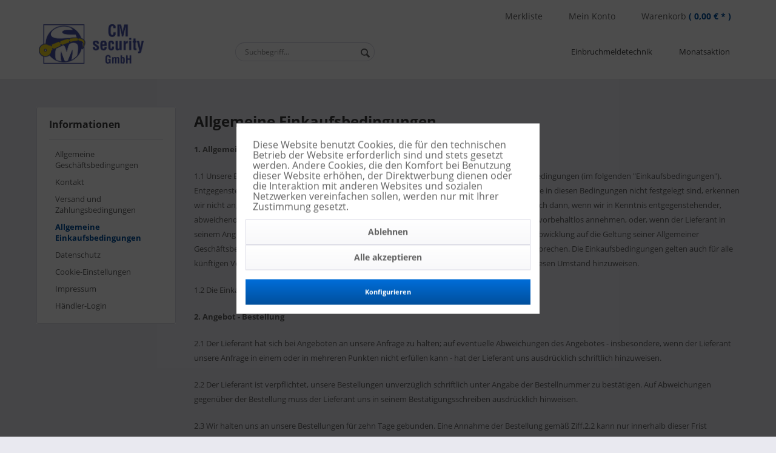

--- FILE ---
content_type: text/html; charset=UTF-8
request_url: https://shop.cm-security.com/allgemeine-einkaufsbedingungen
body_size: 18021
content:
<!DOCTYPE html> <html class="no-js" lang="de" itemscope="itemscope" itemtype="https://schema.org/WebPage"> <head> <meta charset="utf-8"> <meta name="author" content="" /> <meta name="robots" content="index,follow" /> <meta name="revisit-after" content="15 days" /> <meta name="keywords" content="" /> <meta name="description" content="" /> <meta property="og:type" content="website" /> <meta property="og:site_name" content="CM Security GmbH" /> <meta property="og:title" content="CM Security GmbH" /> <meta property="og:description" content="" /> <meta property="og:image" content="https://shop.cm-security.com/media/image/fa/9f/9a/CM-security-Logo_NEU_GmbH.png" /> <meta name="twitter:card" content="website" /> <meta name="twitter:site" content="CM Security GmbH" /> <meta name="twitter:title" content="CM Security GmbH" /> <meta name="twitter:description" content="" /> <meta name="twitter:image" content="https://shop.cm-security.com/media/image/fa/9f/9a/CM-security-Logo_NEU_GmbH.png" /> <meta itemprop="copyrightHolder" content="CM Security GmbH" /> <meta itemprop="copyrightYear" content="2014" /> <meta itemprop="isFamilyFriendly" content="True" /> <meta itemprop="image" content="https://shop.cm-security.com/media/image/fa/9f/9a/CM-security-Logo_NEU_GmbH.png" /> <meta name="viewport" content="width=device-width, initial-scale=1.0"> <meta name="mobile-web-app-capable" content="yes"> <meta name="apple-mobile-web-app-title" content="CM Security GmbH"> <meta name="apple-mobile-web-app-capable" content="yes"> <meta name="apple-mobile-web-app-status-bar-style" content="default"> <link rel="apple-touch-icon-precomposed" href="https://shop.cm-security.com/media/image/23/a8/8e/fav_iconsSQjEWAMYbXSx.png"> <link rel="shortcut icon" href="https://shop.cm-security.com/media/image/23/a8/8e/fav_iconsSQjEWAMYbXSx.png"> <meta name="theme-color" content="#004f9c" /> <link rel="canonical" href="https://shop.cm-security.com/allgemeine-einkaufsbedingungen" /> <title itemprop="name">Allgemeine Einkaufsbedingungen | CM Security GmbH</title> <link href="/web/cache/1751295212_86f4e98e5dc23fb50467cde3837beba4.css" media="all" rel="stylesheet" type="text/css" /> </head> <body class="is--ctl-custom is--act-index" > <div class="page-wrap"> <noscript class="noscript-main"> <div class="alert is--warning"> <div class="alert--icon"> <i class="icon--element icon--warning"></i> </div> <div class="alert--content"> Um CM&#x20;Security&#x20;GmbH in vollem Umfang nutzen zu k&ouml;nnen, empfehlen wir Ihnen Javascript in Ihrem Browser zu aktiveren. </div> </div> </noscript> <header class="header-main"> <div class="top-bar"> <div class="container block-group"> <nav class="shop--navigation block-group tobbar_shop"> <ul class="navigation--list block-group" role="menubar"> <li class="navigation--entry entry--account with-slt"> <div class="top-bar--navigation"> <div class="navigation--entry entry--compare is--hidden" role="menuitem" aria-haspopup="true" data-drop-down-menu="true">   </div> </div> </li>  <li class="navigation--entry entry--notepad" role="menuitem"> <a href="https://shop.cm-security.com/note" title="Merkzettel" class="btn"> Merkliste </a> </li> <li class="navigation--entry" > <a href="https://shop.cm-security.com/account#hide-registration" class="btn"> Mein Konto </a> </li> <li class="navigation--entry entry--cart" role="menuitem"> <a class="btn is--icon-left cart--link" href="https://shop.cm-security.com/checkout/cart" title="Warenkorb"> <span class="cart--display"> Warenkorb </span> <span class="badge is--primary is--minimal cart--quantity is--hidden">0</span> Warenkorb <span class="cart--amount">( 0,00&nbsp;&euro; * )</span> </a> <div class="ajax-loader">&nbsp;</div> </li>  </ul> </nav> </div> </div> <div class="container header--navigation"> <div class="logo-main block-group" role="banner"> <div class="logo--shop block"> <a class="logo--link" href="https://shop.cm-security.com/" title="CM Security GmbH - zur Startseite wechseln"> <picture> <source srcset="https://shop.cm-security.com/media/image/fa/9f/9a/CM-security-Logo_NEU_GmbH.png" media="(min-width: 78.75em)"> <source srcset="https://shop.cm-security.com/media/image/fa/9f/9a/CM-security-Logo_NEU_GmbH.png" media="(min-width: 64em)"> <source srcset="https://shop.cm-security.com/media/image/fa/9f/9a/CM-security-Logo_NEU_GmbH.png" media="(min-width: 48em)"> <img srcset="https://shop.cm-security.com/media/image/fa/9f/9a/CM-security-Logo_NEU_GmbH.png" alt="CM Security GmbH - zur Startseite wechseln" /> </picture> </a> </div> </div> <nav class="shop--navigation block-group"> <ul class="navigation--list block-group" role="menubar"> <li class="navigation--entry entry--menu-left" role="menuitem"> <a class="entry--link entry--trigger btn is--icon-left" href="#offcanvas--left" data-offcanvas="true" data-offCanvasSelector=".sidebar-main"> <i class="icon--menu"></i> Menü </a> </li> <li class="navigation--entry entry--search" role="menuitem" data-search="true" aria-haspopup="true" data-minLength="3"> <a class="btn entry--link entry--trigger" href="#show-hide--search" title="Suche anzeigen / schließen"> <i class="icon--search"></i> <span class="search--display">Suchen</span> </a> <form action="/search" method="get" class="main-search--form"> <input type="search" name="sSearch" class="main-search--field" autocomplete="off" autocapitalize="off" placeholder="Suchbegriff..." maxlength="30" /> <button type="submit" class="main-search--button"> <i class="icon--search"></i> <span class="main-search--text">Suchen</span> </button> <div class="form--ajax-loader">&nbsp;</div> </form> <div class="main-search--results"></div> </li>  </ul> </nav> <div class="navigation--list-wrapper nav_desktp_menu"> <ul class="navigation--list container" role="menubar" itemscope="itemscope" itemtype="http://schema.org/SiteNavigationElement"> <li class="navigation--entry1 is--home" role="menuitem"><a class="navigation--link is--first" href="https://shop.cm-security.com/" title="Home" itemprop="url"><span itemprop="name">Home</span></a></li><li class="navigation--entry1 is--dropdown" role="menuitem"><a class="navigation--link" href="https://shop.cm-security.com/einbruchmeldetechnik/" title="Einbruchmeldetechnik" itemprop="url"><span itemprop="name">Einbruchmeldetechnik</span></a><ul class="dfdf"><li class="navigation--entry"><a class="navigation--link" href="https://shop.cm-security.com/einbruchmeldetechnik/zentralen/">Zentralen</a></li><li class="navigation--entry"><a class="navigation--link" href="https://shop.cm-security.com/einbruchmeldetechnik/melder-sensoren/">Melder / Sensoren</a></li><li class="navigation--entry"><a class="navigation--link" href="https://shop.cm-security.com/einbruchmeldetechnik/signalgeber/">Signalgeber</a></li><li class="navigation--entry"><a class="navigation--link" href="https://shop.cm-security.com/einbruchmeldetechnik/uebertragungsgeraete/">Übertragungsgeräte</a></li><li class="navigation--entry"><a class="navigation--link" href="https://shop.cm-security.com/einbruchmeldetechnik/schalteinrichtungen/">Schalteinrichtungen</a></li><li class="navigation--entry"><a class="navigation--link" href="https://shop.cm-security.com/einbruchmeldetechnik/sperrelemente/">Sperrelemente</a></li><li class="navigation--entry"><a class="navigation--link" href="https://shop.cm-security.com/einbruchmeldetechnik/verteiler/">Verteiler</a></li><li class="navigation--entry"><a class="navigation--link" href="https://shop.cm-security.com/einbruchmeldetechnik/kabeluebergaenge/">Kabelübergänge</a></li><li class="navigation--entry"><a class="navigation--link" href="https://shop.cm-security.com/einbruchmeldetechnik/kabel/">Kabel</a></li><li class="navigation--entry"><a class="navigation--link" href="https://shop.cm-security.com/einbruchmeldetechnik/notstromversorgung/">Notstromversorgung</a></li><li class="navigation--entry"><a class="navigation--link" href="https://shop.cm-security.com/einbruchmeldetechnik/monatsaktion/">Monatsaktion</a></li><li class="navigation--entry"><a class="navigation--link" href="https://shop.cm-security.com/einbruchmeldetechnik/tagalarm/">Tagalarm</a></li></ul></li><li class="navigation--entry1 " role="menuitem"><a class="navigation--link" href="https://shop.cm-security.com/monatsaktion/" title="Monatsaktion" itemprop="url"><span itemprop="name">Monatsaktion</span></a><ul class="dfdf"></ul></li> </ul> </div> <div class="container--ajax-cart" data-collapse-cart="true" data-displayMode="offcanvas"></div> </div> </header> <nav class="navigation-main"> <div class="container" data-menu-scroller="true" data-listSelector=".navigation--list.container" data-viewPortSelector=".navigation--list-wrapper"> <div class="navigation--list-wrapper"> <ul class="navigation--list container" role="menubar" itemscope="itemscope" itemtype="http://schema.org/SiteNavigationElement"> <li class="navigation--entry is--home" role="menuitem"><a class="navigation--link is--first" href="https://shop.cm-security.com/" title="Home" itemprop="url"><span itemprop="name">Home</span></a></li><li class="navigation--entry" role="menuitem"><a class="navigation--link" href="https://shop.cm-security.com/einbruchmeldetechnik/" title="Einbruchmeldetechnik" itemprop="url"><span itemprop="name">Einbruchmeldetechnik</span></a><ul></ul></li><li class="navigation--entry" role="menuitem"><a class="navigation--link" href="https://shop.cm-security.com/monatsaktion/" title="Monatsaktion" itemprop="url"><span itemprop="name">Monatsaktion</span></a><ul></ul></li> </ul> </div> <div class="advanced-menu" data-advanced-menu="true" data-hoverDelay="250"> <div class="menu--container"> <div class="button-container"> <a href="https://shop.cm-security.com/einbruchmeldetechnik/" class="button--category" aria-label="Zur Kategorie Einbruchmeldetechnik" title="Zur Kategorie Einbruchmeldetechnik"> <i class="icon--arrow-right"></i> Zur Kategorie Einbruchmeldetechnik </a> <span class="button--close"> <i class="icon--cross"></i> </span> </div> <div class="content--wrapper has--content"> <ul class="menu--list menu--level-0 columns--4" style="width: 100%;"> <li class="menu--list-item item--level-0" style="width: 100%"> <a href="https://shop.cm-security.com/einbruchmeldetechnik/zentralen/" class="menu--list-item-link" aria-label="Zentralen" title="Zentralen">Zentralen</a> <ul class="menu--list menu--level-1 columns--4"> <li class="menu--list-item item--level-1"> <a href="https://shop.cm-security.com/einbruchmeldetechnik/zentralen/bus-konventionell/" class="menu--list-item-link" aria-label="BUS / Konventionell" title="BUS / Konventionell">BUS / Konventionell</a> </li> <li class="menu--list-item item--level-1"> <a href="https://shop.cm-security.com/einbruchmeldetechnik/zentralen/interface/" class="menu--list-item-link" aria-label="Interface" title="Interface">Interface</a> </li> </ul> </li> <li class="menu--list-item item--level-0" style="width: 100%"> <a href="https://shop.cm-security.com/einbruchmeldetechnik/melder-sensoren/" class="menu--list-item-link" aria-label="Melder / Sensoren" title="Melder / Sensoren">Melder / Sensoren</a> <ul class="menu--list menu--level-1 columns--4"> <li class="menu--list-item item--level-1"> <a href="https://shop.cm-security.com/einbruchmeldetechnik/melder-sensoren/bewegungsmelder/" class="menu--list-item-link" aria-label="Bewegungsmelder" title="Bewegungsmelder">Bewegungsmelder</a> </li> <li class="menu--list-item item--level-1"> <a href="https://shop.cm-security.com/einbruchmeldetechnik/melder-sensoren/magnetkontakte/" class="menu--list-item-link" aria-label="Magnetkontakte" title="Magnetkontakte">Magnetkontakte</a> </li> <li class="menu--list-item item--level-1"> <a href="https://shop.cm-security.com/einbruchmeldetechnik/melder-sensoren/riegelschaltkontakte/" class="menu--list-item-link" aria-label="Riegelschaltkontakte" title="Riegelschaltkontakte">Riegelschaltkontakte</a> </li> <li class="menu--list-item item--level-1"> <a href="https://shop.cm-security.com/einbruchmeldetechnik/melder-sensoren/glasbruchmelder/" class="menu--list-item-link" aria-label="Glasbruchmelder" title="Glasbruchmelder">Glasbruchmelder</a> </li> <li class="menu--list-item item--level-1"> <a href="https://shop.cm-security.com/einbruchmeldetechnik/melder-sensoren/ueberfallmelder/" class="menu--list-item-link" aria-label="Überfallmelder" title="Überfallmelder">Überfallmelder</a> </li> </ul> </li> <li class="menu--list-item item--level-0" style="width: 100%"> <a href="https://shop.cm-security.com/einbruchmeldetechnik/signalgeber/" class="menu--list-item-link" aria-label="Signalgeber" title="Signalgeber">Signalgeber</a> <ul class="menu--list menu--level-1 columns--4"> <li class="menu--list-item item--level-1"> <a href="https://shop.cm-security.com/einbruchmeldetechnik/signalgeber/akustisch-optisch/" class="menu--list-item-link" aria-label="Akustisch / Optisch" title="Akustisch / Optisch">Akustisch / Optisch</a> </li> <li class="menu--list-item item--level-1"> <a href="https://shop.cm-security.com/einbruchmeldetechnik/signalgeber/akustisch/" class="menu--list-item-link" aria-label="Akustisch" title="Akustisch">Akustisch</a> </li> <li class="menu--list-item item--level-1"> <a href="https://shop.cm-security.com/einbruchmeldetechnik/signalgeber/optisch/" class="menu--list-item-link" aria-label="Optisch" title="Optisch">Optisch</a> </li> <li class="menu--list-item item--level-1"> <a href="https://shop.cm-security.com/einbruchmeldetechnik/signalgeber/zubehoer/" class="menu--list-item-link" aria-label="Zubehör" title="Zubehör">Zubehör</a> </li> <li class="menu--list-item item--level-1"> <a href="https://shop.cm-security.com/einbruchmeldetechnik/signalgeber/attrappen/" class="menu--list-item-link" aria-label="Attrappen" title="Attrappen">Attrappen</a> </li> </ul> </li> <li class="menu--list-item item--level-0" style="width: 100%"> <a href="https://shop.cm-security.com/einbruchmeldetechnik/uebertragungsgeraete/" class="menu--list-item-link" aria-label="Übertragungsgeräte" title="Übertragungsgeräte">Übertragungsgeräte</a> <ul class="menu--list menu--level-1 columns--4"> <li class="menu--list-item item--level-1"> <a href="https://shop.cm-security.com/einbruchmeldetechnik/uebertragungsgeraete/tas-link/" class="menu--list-item-link" aria-label="TAS-Link" title="TAS-Link">TAS-Link</a> </li> <li class="menu--list-item item--level-1"> <a href="https://shop.cm-security.com/einbruchmeldetechnik/uebertragungsgeraete/comxline/" class="menu--list-item-link" aria-label="ComXline" title="ComXline">ComXline</a> </li> </ul> </li> <li class="menu--list-item item--level-0" style="width: 100%"> <a href="https://shop.cm-security.com/einbruchmeldetechnik/schalteinrichtungen/" class="menu--list-item-link" aria-label="Schalteinrichtungen" title="Schalteinrichtungen">Schalteinrichtungen</a> <ul class="menu--list menu--level-1 columns--4"> <li class="menu--list-item item--level-1"> <a href="https://shop.cm-security.com/einbruchmeldetechnik/schalteinrichtungen/fingerprint-scan-system/" class="menu--list-item-link" aria-label="FingerPrint Scan-System" title="FingerPrint Scan-System">FingerPrint Scan-System</a> </li> <li class="menu--list-item item--level-1"> <a href="https://shop.cm-security.com/einbruchmeldetechnik/schalteinrichtungen/beruehrungslose-schalteinrichtungen/" class="menu--list-item-link" aria-label="Berührungslose Schalteinrichtungen" title="Berührungslose Schalteinrichtungen">Berührungslose Schalteinrichtungen</a> </li> <li class="menu--list-item item--level-1"> <a href="https://shop.cm-security.com/einbruchmeldetechnik/schalteinrichtungen/schluesselschalter/" class="menu--list-item-link" aria-label="Schlüsselschalter" title="Schlüsselschalter">Schlüsselschalter</a> </li> </ul> </li> <li class="menu--list-item item--level-0" style="width: 100%"> <a href="https://shop.cm-security.com/einbruchmeldetechnik/sperrelemente/" class="menu--list-item-link" aria-label="Sperrelemente" title="Sperrelemente">Sperrelemente</a> <ul class="menu--list menu--level-1 columns--4"> <li class="menu--list-item item--level-1"> <a href="https://shop.cm-security.com/einbruchmeldetechnik/sperrelemente/se/" class="menu--list-item-link" aria-label="SE" title="SE">SE</a> </li> <li class="menu--list-item item--level-1"> <a href="https://shop.cm-security.com/einbruchmeldetechnik/sperrelemente/easylock/" class="menu--list-item-link" aria-label="EasyLock" title="EasyLock">EasyLock</a> </li> </ul> </li> <li class="menu--list-item item--level-0" style="width: 100%"> <a href="https://shop.cm-security.com/einbruchmeldetechnik/verteiler/" class="menu--list-item-link" aria-label="Verteiler" title="Verteiler">Verteiler</a> <ul class="menu--list menu--level-1 columns--4"> <li class="menu--list-item item--level-1"> <a href="https://shop.cm-security.com/einbruchmeldetechnik/verteiler/kunststoff/" class="menu--list-item-link" aria-label="Kunststoff" title="Kunststoff">Kunststoff</a> </li> <li class="menu--list-item item--level-1"> <a href="https://shop.cm-security.com/einbruchmeldetechnik/verteiler/metall/" class="menu--list-item-link" aria-label="Metall" title="Metall">Metall</a> </li> </ul> </li> <li class="menu--list-item item--level-0" style="width: 100%"> <a href="https://shop.cm-security.com/einbruchmeldetechnik/kabeluebergaenge/" class="menu--list-item-link" aria-label="Kabelübergänge" title="Kabelübergänge">Kabelübergänge</a> <ul class="menu--list menu--level-1 columns--4"> <li class="menu--list-item item--level-1"> <a href="https://shop.cm-security.com/einbruchmeldetechnik/kabeluebergaenge/einbau/" class="menu--list-item-link" aria-label="Einbau" title="Einbau">Einbau</a> </li> <li class="menu--list-item item--level-1"> <a href="https://shop.cm-security.com/einbruchmeldetechnik/kabeluebergaenge/aufbau/" class="menu--list-item-link" aria-label="Aufbau" title="Aufbau">Aufbau</a> </li> <li class="menu--list-item item--level-1"> <a href="https://shop.cm-security.com/einbruchmeldetechnik/kabeluebergaenge/material/" class="menu--list-item-link" aria-label="Material" title="Material">Material</a> </li> </ul> </li> <li class="menu--list-item item--level-0" style="width: 100%"> <a href="https://shop.cm-security.com/einbruchmeldetechnik/kabel/" class="menu--list-item-link" aria-label="Kabel" title="Kabel">Kabel</a> </li> <li class="menu--list-item item--level-0" style="width: 100%"> <a href="https://shop.cm-security.com/einbruchmeldetechnik/notstromversorgung/" class="menu--list-item-link" aria-label="Notstromversorgung" title="Notstromversorgung">Notstromversorgung</a> <ul class="menu--list menu--level-1 columns--4"> <li class="menu--list-item item--level-1"> <a href="https://shop.cm-security.com/einbruchmeldetechnik/notstromversorgung/akku/" class="menu--list-item-link" aria-label="Akku" title="Akku">Akku</a> </li> <li class="menu--list-item item--level-1"> <a href="https://shop.cm-security.com/einbruchmeldetechnik/notstromversorgung/batterien/" class="menu--list-item-link" aria-label="Batterien" title="Batterien">Batterien</a> </li> </ul> </li> <li class="menu--list-item item--level-0" style="width: 100%"> <a href="https://shop.cm-security.com/einbruchmeldetechnik/monatsaktion/" class="menu--list-item-link" aria-label="Monatsaktion" title="Monatsaktion">Monatsaktion</a> </li> <li class="menu--list-item item--level-0" style="width: 100%"> <a href="https://shop.cm-security.com/einbruchmeldetechnik/tagalarm/" class="menu--list-item-link" aria-label="Tagalarm" title="Tagalarm">Tagalarm</a> </li> </ul> </div> </div> <div class="menu--container"> <div class="button-container"> <a href="https://shop.cm-security.com/monatsaktion/" class="button--category" aria-label="Zur Kategorie Monatsaktion" title="Zur Kategorie Monatsaktion"> <i class="icon--arrow-right"></i> Zur Kategorie Monatsaktion </a> <span class="button--close"> <i class="icon--cross"></i> </span> </div> </div> </div> </div> </nav> <section class="content-main container block-group"> <nav class="content--breadcrumb block"> <ul class="breadcrumb--list" role="menu" itemscope itemtype="https://schema.org/BreadcrumbList"> <li role="menuitem" class="breadcrumb--entry is--active" itemprop="itemListElement" itemscope itemtype="https://schema.org/ListItem"> <a class="breadcrumb--link" href="https://shop.cm-security.com/allgemeine-einkaufsbedingungen" title="Allgemeine Einkaufsbedingungen" itemprop="item"> <link itemprop="url" href="https://shop.cm-security.com/allgemeine-einkaufsbedingungen" /> <span class="breadcrumb--title" itemprop="name">Allgemeine Einkaufsbedingungen</span> </a> <meta itemprop="position" content="0" /> </li> </ul> </nav> <div class="content-main--inner"> <div id='cookie-consent' class='off-canvas is--left block-transition' data-cookie-consent-manager='true' data-cookieTimeout='60'> <div class='cookie-consent--header cookie-consent--close'> Cookie-Einstellungen <i class="icon--arrow-right"></i> </div> <div class='cookie-consent--description'> Diese Website benutzt Cookies, die für den technischen Betrieb der Website erforderlich sind und stets gesetzt werden. Andere Cookies, die den Komfort bei Benutzung dieser Website erhöhen, der Direktwerbung dienen oder die Interaktion mit anderen Websites und sozialen Netzwerken vereinfachen sollen, werden nur mit Ihrer Zustimmung gesetzt. </div> <div class='cookie-consent--configuration'> <div class='cookie-consent--configuration-header'> <div class='cookie-consent--configuration-header-text'>Konfiguration</div> </div> <div class='cookie-consent--configuration-main'> <div class='cookie-consent--group'> <input type="hidden" class="cookie-consent--group-name" value="technical" /> <label class="cookie-consent--group-state cookie-consent--state-input cookie-consent--required"> <input type="checkbox" name="technical-state" class="cookie-consent--group-state-input" disabled="disabled" checked="checked"/> <span class="cookie-consent--state-input-element"></span> </label> <div class='cookie-consent--group-title' data-collapse-panel='true' data-contentSiblingSelector=".cookie-consent--group-container"> <div class="cookie-consent--group-title-label cookie-consent--state-label"> Technisch erforderlich </div> <span class="cookie-consent--group-arrow is-icon--right"> <i class="icon--arrow-right"></i> </span> </div> <div class='cookie-consent--group-container'> <div class='cookie-consent--group-description'> Diese Cookies sind für die Grundfunktionen des Shops notwendig. </div> <div class='cookie-consent--cookies-container'> <div class='cookie-consent--cookie'> <input type="hidden" class="cookie-consent--cookie-name" value="cookieDeclined" /> <label class="cookie-consent--cookie-state cookie-consent--state-input cookie-consent--required"> <input type="checkbox" name="cookieDeclined-state" class="cookie-consent--cookie-state-input" disabled="disabled" checked="checked" /> <span class="cookie-consent--state-input-element"></span> </label> <div class='cookie--label cookie-consent--state-label'> "Alle Cookies ablehnen" Cookie </div> </div> <div class='cookie-consent--cookie'> <input type="hidden" class="cookie-consent--cookie-name" value="allowCookie" /> <label class="cookie-consent--cookie-state cookie-consent--state-input cookie-consent--required"> <input type="checkbox" name="allowCookie-state" class="cookie-consent--cookie-state-input" disabled="disabled" checked="checked" /> <span class="cookie-consent--state-input-element"></span> </label> <div class='cookie--label cookie-consent--state-label'> "Alle Cookies annehmen" Cookie </div> </div> <div class='cookie-consent--cookie'> <input type="hidden" class="cookie-consent--cookie-name" value="shop" /> <label class="cookie-consent--cookie-state cookie-consent--state-input cookie-consent--required"> <input type="checkbox" name="shop-state" class="cookie-consent--cookie-state-input" disabled="disabled" checked="checked" /> <span class="cookie-consent--state-input-element"></span> </label> <div class='cookie--label cookie-consent--state-label'> Ausgewählter Shop </div> </div> <div class='cookie-consent--cookie'> <input type="hidden" class="cookie-consent--cookie-name" value="csrf_token" /> <label class="cookie-consent--cookie-state cookie-consent--state-input cookie-consent--required"> <input type="checkbox" name="csrf_token-state" class="cookie-consent--cookie-state-input" disabled="disabled" checked="checked" /> <span class="cookie-consent--state-input-element"></span> </label> <div class='cookie--label cookie-consent--state-label'> CSRF-Token </div> </div> <div class='cookie-consent--cookie'> <input type="hidden" class="cookie-consent--cookie-name" value="cookiePreferences" /> <label class="cookie-consent--cookie-state cookie-consent--state-input cookie-consent--required"> <input type="checkbox" name="cookiePreferences-state" class="cookie-consent--cookie-state-input" disabled="disabled" checked="checked" /> <span class="cookie-consent--state-input-element"></span> </label> <div class='cookie--label cookie-consent--state-label'> Cookie-Einstellungen </div> </div> <div class='cookie-consent--cookie'> <input type="hidden" class="cookie-consent--cookie-name" value="x-cache-context-hash" /> <label class="cookie-consent--cookie-state cookie-consent--state-input cookie-consent--required"> <input type="checkbox" name="x-cache-context-hash-state" class="cookie-consent--cookie-state-input" disabled="disabled" checked="checked" /> <span class="cookie-consent--state-input-element"></span> </label> <div class='cookie--label cookie-consent--state-label'> Individuelle Preise </div> </div> <div class='cookie-consent--cookie'> <input type="hidden" class="cookie-consent--cookie-name" value="slt" /> <label class="cookie-consent--cookie-state cookie-consent--state-input cookie-consent--required"> <input type="checkbox" name="slt-state" class="cookie-consent--cookie-state-input" disabled="disabled" checked="checked" /> <span class="cookie-consent--state-input-element"></span> </label> <div class='cookie--label cookie-consent--state-label'> Kunden-Wiedererkennung </div> </div> <div class='cookie-consent--cookie'> <input type="hidden" class="cookie-consent--cookie-name" value="nocache" /> <label class="cookie-consent--cookie-state cookie-consent--state-input cookie-consent--required"> <input type="checkbox" name="nocache-state" class="cookie-consent--cookie-state-input" disabled="disabled" checked="checked" /> <span class="cookie-consent--state-input-element"></span> </label> <div class='cookie--label cookie-consent--state-label'> Kundenspezifisches Caching </div> </div> <div class='cookie-consent--cookie'> <input type="hidden" class="cookie-consent--cookie-name" value="session" /> <label class="cookie-consent--cookie-state cookie-consent--state-input cookie-consent--required"> <input type="checkbox" name="session-state" class="cookie-consent--cookie-state-input" disabled="disabled" checked="checked" /> <span class="cookie-consent--state-input-element"></span> </label> <div class='cookie--label cookie-consent--state-label'> Session </div> </div> <div class='cookie-consent--cookie'> <input type="hidden" class="cookie-consent--cookie-name" value="currency" /> <label class="cookie-consent--cookie-state cookie-consent--state-input cookie-consent--required"> <input type="checkbox" name="currency-state" class="cookie-consent--cookie-state-input" disabled="disabled" checked="checked" /> <span class="cookie-consent--state-input-element"></span> </label> <div class='cookie--label cookie-consent--state-label'> Währungswechsel </div> </div> </div> </div> </div> <div class='cookie-consent--group'> <input type="hidden" class="cookie-consent--group-name" value="comfort" /> <label class="cookie-consent--group-state cookie-consent--state-input"> <input type="checkbox" name="comfort-state" class="cookie-consent--group-state-input"/> <span class="cookie-consent--state-input-element"></span> </label> <div class='cookie-consent--group-title' data-collapse-panel='true' data-contentSiblingSelector=".cookie-consent--group-container"> <div class="cookie-consent--group-title-label cookie-consent--state-label"> Komfortfunktionen </div> <span class="cookie-consent--group-arrow is-icon--right"> <i class="icon--arrow-right"></i> </span> </div> <div class='cookie-consent--group-container'> <div class='cookie-consent--group-description'> Diese Cookies werden genutzt um das Einkaufserlebnis noch ansprechender zu gestalten, beispielsweise für die Wiedererkennung des Besuchers. </div> <div class='cookie-consent--cookies-container'> <div class='cookie-consent--cookie'> <input type="hidden" class="cookie-consent--cookie-name" value="sUniqueID" /> <label class="cookie-consent--cookie-state cookie-consent--state-input"> <input type="checkbox" name="sUniqueID-state" class="cookie-consent--cookie-state-input" /> <span class="cookie-consent--state-input-element"></span> </label> <div class='cookie--label cookie-consent--state-label'> Merkzettel </div> </div> </div> </div> </div> <div class='cookie-consent--group'> <input type="hidden" class="cookie-consent--group-name" value="statistics" /> <label class="cookie-consent--group-state cookie-consent--state-input"> <input type="checkbox" name="statistics-state" class="cookie-consent--group-state-input"/> <span class="cookie-consent--state-input-element"></span> </label> <div class='cookie-consent--group-title' data-collapse-panel='true' data-contentSiblingSelector=".cookie-consent--group-container"> <div class="cookie-consent--group-title-label cookie-consent--state-label"> Statistik & Tracking </div> <span class="cookie-consent--group-arrow is-icon--right"> <i class="icon--arrow-right"></i> </span> </div> <div class='cookie-consent--group-container'> <div class='cookie-consent--cookies-container'> <div class='cookie-consent--cookie'> <input type="hidden" class="cookie-consent--cookie-name" value="x-ua-device" /> <label class="cookie-consent--cookie-state cookie-consent--state-input"> <input type="checkbox" name="x-ua-device-state" class="cookie-consent--cookie-state-input" /> <span class="cookie-consent--state-input-element"></span> </label> <div class='cookie--label cookie-consent--state-label'> Endgeräteerkennung </div> </div> <div class='cookie-consent--cookie'> <input type="hidden" class="cookie-consent--cookie-name" value="partner" /> <label class="cookie-consent--cookie-state cookie-consent--state-input"> <input type="checkbox" name="partner-state" class="cookie-consent--cookie-state-input" /> <span class="cookie-consent--state-input-element"></span> </label> <div class='cookie--label cookie-consent--state-label'> Partnerprogramm </div> </div> </div> </div> </div> </div> </div> <div class="cookie-consent--save"> <input class="cookie-consent--save-button btn is--primary" type="button" value="Einstellungen speichern" /> </div> </div> <aside class="sidebar-main off-canvas"> <div class="navigation--smartphone"> <ul class="navigation--list "> <li class="navigation--entry entry--close-off-canvas"> <a href="#close-categories-menu" title="Menü schließen" class="navigation--link"> Menü schließen <i class="icon--arrow-right"></i> </a> </li> </ul> <div class="mobile--switches">   </div> </div> <div class="sidebar--categories-wrapper" data-subcategory-nav="true" data-mainCategoryId="2" data-categoryId="51" data-fetchUrl="/widgets/listing/getCustomPage/pageId/51"> <div class="categories--headline navigation--headline"> Kategorien </div> <div class="sidebar--categories-navigation"> <ul class="sidebar--navigation categories--navigation navigation--list is--drop-down is--level0 is--rounded" role="menu"> <li class="navigation--entry has--sub-children" role="menuitem"> <a class="navigation--link link--go-forward" href="https://shop.cm-security.com/einbruchmeldetechnik/" data-categoryId="20" data-fetchUrl="/widgets/listing/getCategory/categoryId/20" title="Einbruchmeldetechnik" > Einbruchmeldetechnik <span class="is--icon-right"> <i class="icon--arrow-right"></i> </span> </a> </li> <li class="navigation--entry" role="menuitem"> <a class="navigation--link" href="https://shop.cm-security.com/monatsaktion/" data-categoryId="70" data-fetchUrl="/widgets/listing/getCategory/categoryId/70" title="Monatsaktion" > Monatsaktion </a> </li> </ul> </div> <div class="shop-sites--container is--rounded"> <div class="shop-sites--headline navigation--headline"> Informationen </div> <ul class="shop-sites--navigation sidebar--navigation navigation--list is--drop-down is--level0" role="menu"> <li class="navigation--entry" role="menuitem"> <a class="navigation--link" href="https://shop.cm-security.com/allgemeine-geschaeftsbedingungen" title="Allgemeine Geschäftsbedingungen" data-categoryId="4" data-fetchUrl="/widgets/listing/getCustomPage/pageId/4" > Allgemeine Geschäftsbedingungen </a> </li> <li class="navigation--entry" role="menuitem"> <a class="navigation--link" href="https://shop.cm-security.com/kontaktformular" title="Kontakt" data-categoryId="1" data-fetchUrl="/widgets/listing/getCustomPage/pageId/1" target="_self"> Kontakt </a> </li> <li class="navigation--entry" role="menuitem"> <a class="navigation--link" href="https://shop.cm-security.com/versand-und-zahlungsbedingungen" title="Versand und Zahlungsbedingungen" data-categoryId="6" data-fetchUrl="/widgets/listing/getCustomPage/pageId/6" > Versand und Zahlungsbedingungen </a> </li> <li class="navigation--entry is--active" role="menuitem"> <a class="navigation--link is--active" href="https://shop.cm-security.com/allgemeine-einkaufsbedingungen" title="Allgemeine Einkaufsbedingungen" data-categoryId="51" data-fetchUrl="/widgets/listing/getCustomPage/pageId/51" > Allgemeine Einkaufsbedingungen </a> </li> <li class="navigation--entry" role="menuitem"> <a class="navigation--link" href="https://shop.cm-security.com/datenschutz" title="Datenschutz" data-categoryId="7" data-fetchUrl="/widgets/listing/getCustomPage/pageId/7" > Datenschutz </a> </li> <li class="navigation--entry" role="menuitem"> <a class="navigation--link" href="javascript:openCookieConsentManager()" title="Cookie-Einstellungen" data-categoryId="47" data-fetchUrl="/widgets/listing/getCustomPage/pageId/47" > Cookie-Einstellungen </a> </li> <li class="navigation--entry" role="menuitem"> <a class="navigation--link" href="https://shop.cm-security.com/impressum" title="Impressum" data-categoryId="3" data-fetchUrl="/widgets/listing/getCustomPage/pageId/3" > Impressum </a> </li> <li class="navigation--entry" role="menuitem"> <a class="navigation--link" href="/account" title="Händler-Login" data-categoryId="21" data-fetchUrl="/widgets/listing/getCustomPage/pageId/21" > Händler-Login </a> </li> </ul> </div> </div> </aside> <div class="content--wrapper"> <div class="custom-page--content content block"> <div class="content--custom"> <h1 class="custom-page--tab-headline">Allgemeine Einkaufsbedingungen</h1> <p><strong>1. Allgemeines - Geltungsbereich </strong></p> <p>1.1 Unsere Bestellungen erfolgen ausschließlich auf der Grundlage der nachfolgenden Einkaufsbedingungen (im folgenden "Einkaufsbedingungen"). Entgegenstehende, abweichende oder allgemeine Geschäftsbedingungen des Lieferanten, welche in diesen Bedingungen nicht festgelegt sind, erkennen wir nicht an, es sei denn, wir haben ausdrücklich schriftlich ihrer Geltung zugestimmt. Dies gilt auch dann, wenn wir in Kenntnis entgegenstehender, abweichender oder in den Einkaufsbedingungen nicht festgelegter Bedingungen die Leistungen vorbehaltlos annehmen, oder, wenn der Lieferant in seinem Angebot, in seiner Auftragsbestätigung oder sonst im Zusammenhang mit der Vertragsabwicklung auf die Geltung seiner Allgemeiner Geschäftsbedingungen verweist und wir einer Einbeziehung nicht nochmals ausdrücklich widersprechen. Die Einkaufsbedingungen gelten auch für alle künftigen Verträge mit dem Lieferanten, ohne dass wir jeweils verpflichtet sind, gesondert auf diesen Umstand hinzuweisen.</p> <p>1.2 Die Einkaufsbedingungen gelten nur gegenüber einem Unternehmer im Sinne von § 14 BGB.</p> <p><strong>2. Angebot - Bestellung </strong></p> <p>2.1 Der Lieferant hat sich bei Angeboten an unsere Anfrage zu halten; auf eventuelle Abweichungen des Angebotes - insbesondere, wenn der Lieferant unsere Anfrage in einem oder in mehreren Punkten nicht erfüllen kann - hat der Lieferant uns ausdrücklich schriftlich hinzuweisen.</p> <p>2.2 Der Lieferant ist verpflichtet, unsere Bestellungen unverzüglich schriftlich unter Angabe der Bestellnummer zu bestätigen. Auf Abweichungen gegenüber der Bestellung muss der Lieferant uns in seinem Bestätigungsschreiben ausdrücklich hinweisen.</p> <p>2.3 Wir halten uns an unsere Bestellungen für zehn Tage gebunden. Eine Annahme der Bestellung gemäß Ziff.2.2 kann nur innerhalb dieser Frist erfolgen.</p> <p>2.4 Sofern der Lieferant uns Abbildungen, Zeichnungen, Kalkulationen oder sonstige produkt-, anwendungs- oder projektbezogene Unterlagen überlässt, sind wir berechtigt, diese Unterlagen zu vervielfältigen und Dritten zugänglich zu machen.</p> <p><strong>3. Auftragsunterlagen - Werkzeuge - Beistellungen </strong></p> <p>3.1 Sofern wir keine abweichende Vereinbarung getroffen haben, verbleiben alle Unterlagen, Pläne, Abbildungen, Berechnungen, Entwürfe, Herstellvorschriften usw. (nachfolgend "Auftragsunterlagen"), die wir dem Lieferanten zur Verfügung stellen, unser Eigentum und unterliegen unserem Urheberrecht. Der Lieferant darf die Auftragsunterlagen nur im Rahmen der ihm obliegenden Vertragserfüllung verwenden. Er verpflichtet sich, die Auftragsunterlagen ohne unsere vorherige schriftliche Zustimmung nicht Dritten zu überlassen, sie nicht zu vervielfältigen und die Auftragsunterlagen Dritten gegenüber geheim zu halten.</p> <p>3.2 Werkzeuge, Modelle, Matrizen, Schablonen oder sonstige Muster (nachfolgend "Werkzeuge"), die wir dem Lieferanten zur Ausführung einer Bestellung bzw. eines Vertrages zur Verfügung stellen, bleiben ebenfalls unser Eigentum und sind dem Lieferanten nur geliehen. Die nachfolgenden Bestimmungen gemäß dieser Ziff. 3.2 gelten entsprechend für Werkzeuge, die der Lieferant zur Fertigung der für uns bestimmten Teile herstellt oder herstellen lässt und deren Herstellkosten wir ganz oder überwiegend getragen haben. Der Lieferant und wir sind uns schon jetzt darüber einig, dass das Eigentum an diesen Werkzeugen auf uns übergeht, soweit wir dem Lieferanten vereinbarungsgemäß die Herstellungskosten vergüten.</p> <p>Der Lieferant darf die Werkzeuge ausschließlich für die Ausführung der Bestellung bzw. des Vertrages einsetzen; er hat die Werkzeuge auf seine Kosten in gebrauchsfähigem Zustand zu erhalten, sie insbesondere sach- und fachgerecht zu pflegen und zu warten und sie zum Neuwert auf eigene Kosten gegen Feuer-, Wasser- und Diebstahlschäden zu versichern. Er verpflichtet sich, die Werkzeuge ohne unsere vorherige schriftliche Zustimmung Dritten weder zur Besichtigung noch zu sonstigen Zwecken zu überlassen. Ferner verpflichtet sich der Lieferant, die mit Hilfe der Werkzeuge hergestellten Produkte weder in rohem Zustand noch als Halb- oder Fertigfabrikate ohne unsere vorherige schriftliche Zustimmung Dritten zu überlassen. Das gleiche gilt für Produkte, die der Lieferant nach unseren Angaben oder unter wesentlicher Mitwirkung von uns (durch Versuche etc.) entwickelt hat.</p> <p>Der Lieferant hat (a) nach Erfüllung seiner vertraglichen Pflichten, (b) sofern kein Vertrag zustande kommt, oder, (c) wenn das Vertragsverhältnis vorzeitig beendet wird, die Werkzeuge unverzüglich unaufgefordert in ordnungsgemäßem Zustand an uns herauszugeben. Der Lieferant hat die Werkzeuge auf unser Verlangen unverzüglich in ordnungsgemäßem Zustand an uns herauszugeben, wenn wir einen berechtigen Grund dafür haben.</p> <p>3.3 Soweit wir dem Lieferanten Produkte, Rohstoffe oder sonstiges Material (im folgenden insgesamt "Beistellungen") für die Herstellung von Produkten zur Verfügung stellen, behalten wir uns das Eigentum an diesen Beistellungen vor. Die Beund Verarbeitung, der Umbau, der Einbau und die Umformung solcher Beistellungen durch den Lieferanten erfolgt für uns. Sofern die vorbehaltenen Beistellungen zusammen mit anderen Gegenständen verarbeitet werden, die sich aber nicht in unserem Eigentum befinden, erwerben wir das Miteigentum an dem neuen Produkt im Verhältnis des Wertes der Beistellungen von uns (Kaufpreis zzgl. Mehrwertsteuer) zu den anderen verarbeiteten Gegenständen zur Zeit der Verarbeitung. Sofern die Beistellungen untrennbar mit anderen Gegenständen verbunden oder vermischt werden, die nicht im Eigentum von uns stehen, erwerben wir das Miteigentum an dem neuen Produkt im Verhältnis des Wertes der Beistellungen (Kaufpreis zzgl. Mehrwertsteuer) zu den anderen verbundenen oder vermischte Gegenständen zur Zeit der Verbindung oder Vermischung. Sofern die Verbindung oder Vermischung so erfolgt, dass die Gegenstände des Lieferanten als Hauptsache anzusehen sind, wird vereinbart, dass der Lieferant das Miteigentum anteilsmäßig an uns überträgt; der Lieferant lagert und verwahrt unser alleiniges Eigentum oder unser Miteigentum im Namen von uns.</p> <p><strong>4. Lieferzeit - Verzug - Teilleistungen </strong></p> <p>4.1 Sofern wir keine abweichende Vereinbarung getroffen haben, erfolgt die Lieferung DDP (Incoterms 2010) in unserer Bestellung benannter Lieferort, oder, sofern in unserer Bestellung kein Lieferort angegeben ist, DDP an unserem Geschäftssitz in Bisingen.</p> <p>4.2 Lieferungen haben zu dem in der Bestellung genannten Liefertermin, einem sonst vereinbarten Liefertermin oder nach unserem Lieferabruf zu erfolgen. Angegebene oder vereinbarte Liefertermine sind bindend. Liefertag ist der Tag des Wareneingangs bei uns oder bei der von uns bezeichneten Lieferadresse, bei Leistungen der Abnahme. Lieferungen vor oder nach dem Liefertermin sind nur mit schriftlicher Zustimmung von uns zulässig.</p> <p>4.3 Sobald der Lieferant erkennt, dass er die Lieferungen und Leistungen ganz oder zum Teil nicht rechtzeitig ausführen kann, hat er dies uns unverzüglich unter Angabe der Gründe und der vermutlichen Dauer der Verzögerung mitzuteilen, auch wenn der Lieferant dies nicht zu vertreten hat. Weder die Anzeige noch ein Schweigen von uns hierauf stellt eine Anerkennung eines neuen Termins dar oder berührt das Recht auf Geltendmachung von etwaigen Ansprüchen.</p> <p>4.4 Befindet sich der Lieferant im Verzug, sind wir berechtigt, für jeden angefangenen Tag nach Verzugseintritt einen pauschalen Verzugsschaden in Höhe von 0,1 % des Wertes der Lieferungen und/oder Leistungen, mit denen sich der Lieferant in Verzug befindet, zu verlangen, insgesamt jedoch höchstens 5 % des genannten Wertes. Beiden Parteien bleibt der Nachweis gestattet, dass ein höherer, ein niedrigerer oder gar kein Schaden entstanden ist.</p> <p>4.5 Teillieferungen oder Teilleistungen sind nur mit unserer ausdrücklichen, vorherigen schriftlichen Zustimmung zulässig. Nehmen wir ausnahmsweise eine Teilleistung bzw. -lieferung oder eine verspätete Lieferung bzw. Leistung an, stellt dies keinen Verzicht auf etwaige Ansprüche dar.</p> <p>4.6 Mit Haftungsfreizeichnungen, Haftungsbegrenzungen und Haftungsbeschränkungen jeder Art des Lieferanten für den Fall des Verzuges sind wir nicht einverstanden.</p> <p><strong>5. Preise - Zahlungsbedingungen </strong></p> <p>5.1 Alle vereinbarten Preise sind Festpreise - ohne die gesondert zu berechnende Mehrwertsteuer - und unterliegen, sofern nicht ausdrücklich etwas anderes vereinbart wurde, keinen nachträglichen Änderungen.</p> <p>5.2 Die Preise schließen die Kosten für Versand, Transportversicherung und Verpackungen und deren Entsorgung im Rahmen der gesetzlichen Vorschriften ein, es sei denn, es wurde ausdrücklich etwas anderes vereinbart.</p> <p>5.3 Ist die Höhe des Preises nicht bestimmt, so gelten die üblichen Preise, höchstens die von uns zuletzt für die Abnahme gleicher Mengen und Leistungen gezahlten Preise.</p> <p>5.4 Sofern nicht ausdrücklich etwas anderes vereinbart wurde, erfolgt die Zahlung von Rechnungen innerhalb von 30 Tagen mit 3 % Skonto vom Bruttorechnungsbetrag. Die Zahlungsfrist beginnt mit Eingang einer ordnungsgemäßen und nachvollziehbaren Rechnung, jedoch nicht vor Erhalt der Lieferung bzw. der Leistungserbringung. Bei Rechnungen ohne Skonto zahlen wir innerhalb von 60 Tagen netto. Der Abzug vereinbarten Skontos ist auch dann möglich, wenn wir aufrechnen oder wegen Sach- oder Rechtsmängeln berechtigt sind, Zahlungen einzubehalten.</p> <p>5.5 Alle Zahlungen erfolgen unter dem Vorbehalt der Berichtigung oder Rückforderung, falls sich nachträglich die Unrichtigkeit der Berechnung oder Einwendungen ergeben sollten. Zahlungen bedeuten weder Abnahme noch Anerkennung einer ordnungsgemäßen Lieferung oder Leistung als vertragsgemäß.</p> <p>6. Versand - Verpackung - Gefahrenübergang</p> <p>6.1 Der Lieferant ist verpflichtet, auf allen Versandpapieren und Lieferscheinen unsere Bestellnummer sowie den Ansprechpartner, das Datum der Bestellung und den Inhalt der Sendung deutlich anzugeben.</p> <p>6.2 Lieferungen haben fracht- und verpackungsfrei zu unserem Werk oder dem von uns genannten sonstigen Bestimmungsort zu erfolgen, es sei denn, es wurde ausdrücklich etwas anderes vereinbart.</p> <p>6.3 Der Lieferant ist zur sachgerechten Verpackung und Art der Versendung verpflichtet. In jedem Fall hat der Lieferant die Produkte so zu verpacken und zu versenden, dass eine Beschädigung der Produkte ausgeschlossen ist. Die Auswahl des geeigneten Transporteurs ist Sache des Lieferanten.</p> <p>6.4 Leistungsort für die nach der Verpackungsverordnung bestehenden Rücknahmepflichten des Lieferanten ist unser Werk oder der von uns benannte Bestimmungsort. Von dort aus hat der Lieferant die Versandverpackung der Produkte auf eigene Kosten zu entsorgen.</p> <p>6.5 Die Gefahr des zufälligen Untergangs und der zufälligen Verschlechterung der Produkte, insbesondere des Verlustes oder der Beschädigung der Produkte während des Transports, geht erst mit der Übergabe der Produkte im Wareneingang am Ort der vereinbarten Versandanschrift auf uns über.</p> <p><strong>7. Abtretung - Aufrechnung </strong></p> <p>7.1 Gegen uns bestehende Forderungen können nur mit unserer vorherigen schriftlichen Zustimmung wirksam abgetreten oder durch Dritte eingezogen werden.</p> <p>7.2 Gegen Forderungen von uns an den Lieferanten kann dieser nur aufrechnen, wenn seine Forderungen unbestritten, rechtskräftig festgestellt oder von uns anerkannt sind oder in einem engen synallagmatischen Verhältnis zu unserer Forderung stehen.</p> <p>7.3 Mit einer Beschränkung unserer gesetzlichen Aufrechnungsmöglichkeiten und der Geltendmachung von Zurückbehaltungsrechten sind wir nicht einverstanden.</p> <p><strong>8. Qualitätsstandards - Mängelansprüche</strong></p> <p>8.1 Sämtliche Lieferungen und Leistungen müssen den im Zeitpunkt der Lieferungen und Leistungen geltenden gesetzlichen Bestimmungen und Vorschriften, den einschlägigen Richtlinien von Behörden, Berufsgenossenschaften und Fachverbänden, den allgemein anerkannten Regeln und den sonstigen Vorschriften, die den neuesten Stand der Technik zum Zeitpunkt der Lieferungen und Leistungen wiedergeben, entsprechen, und für die vorgesehene Verwendung oder Weiterverarbeitung geeignet sein, soweit dies dem Lieferanten bekannt oder aus den Umständen ersichtlich ist. In Zweifelsfällen hat sich der Lieferant über den vorgesehenen Verwendungszweck oder die Art der Weiterverarbeitung zu erkundigen.</p> <p>8.2 Bei Lieferungen und Leistungen, denen Zeichnungen, Pläne oder sonstige Spezifikationen oder Leistungsmerkmale aufweisende Auftragsunterlagen zugrunde liegen, sind neben den Vorgaben gemäß Ziff. 8.1 die darin enthaltenen Vorgaben genauestens einzuhalten. Derartige Auftragsunterlagen gehen den im Übrigen geltenden Industrienormen vor.</p> <p>8.3 Änderungen in der Ausführung oder Qualität der Lieferungen und Leistungen gegenüber den getroffenen Vereinbarungen oder gegenüber vorangegangenen Lieferungen und Leistungen darf der Lieferant nur vornehmen, wenn eine vorherige Bemusterung und eine vorherige schriftliche Freigabe durch uns vorliegt.</p> <p>8.4 Sofern unser Kunde die Einführung, Erstellung und Verwaltung von Materialdatenblättern, sowie von sonstigen Produkt- bzw. Herstellungsnachweisen verlangt, verpflichtet sich der Lieferant in Bezug auf die von ihm zu liefernden Produkte, diesem Verlangen ebenfalls nachzukommen und uns sämtliche Informationen, Daten und Unterlagen zukommen zu lassen, die wir benötigen, um die Erwartungen unserer Kunden erfüllen zu können.</p> <p>8.5 Mängelansprüche verjähren in 36 Monaten ab Gefahrübergang, es sei denn, dass gesetzlich eine längere Verjährungsfrist vorgesehen ist oder wir eine längere Verjährungsfrist vereinbart haben.</p> <p>8.6 Die Einschränkung unserer gesetzlichen Mängelansprüche ist unzulässig. Bei Kauf- und Werklieferungsverträgen können wir innerhalb einer angemessenen Nachfrist nach unserer Wahl Beseitigung des Mangels oder Lieferung mangelfreier Produkte verlangen. In dringenden Fällen (wenn sich der Lieferant mit der Beseitigung eines Mangels im Verzug befindet oder wenn uns ungewöhnlich hohe Schäden drohen), sind wir - auch wenn Kaufvertragsrecht Anwendung findet - berechtigt, Mängel auf Kosten und Gefahr des Lieferanten selbst zu beseitigen oder durch Dritte beseitigen zu lassen. Im Falle der Anwendbarkeit des Kaufvertragsrechts gilt dies allerdings nicht, wenn der Lieferant den Mangel nicht zu vertreten hat. Der Lieferant hat uns in diesen Fällen die erforderlichen Kosten und Aufwendungen zu ersetzen. Der Lieferant trägt insbesondere alle im Zusammenhang mit der Mängelfeststellung und Mängelbeseitigung entstehenden Kosten und Aufwendungen, auch soweit sie bei uns anfallen, insbesondere Untersuchungs-, Aus- und Wiedereinbau-, Arbeits-, Material-, Transport- und sonstige Kosten bei der Nachlieferung und der Nachbesserung. Dies gilt auch, soweit sich die Aufwendungen dadurch erhöhen, dass der Liefergegenstand an einen anderen Ort als den Erfüllungsort verbracht wurde, jedoch nicht wenn unverhältnismäßige Kosten entstehen. Die von uns gewählte Art der Nacherfüllung sowie die Nacherfüllung als solche darf nicht mit der Begründung verweigert werden, dass diese nur mit unverhältnismäßigen Kosten möglich sei, sofern die Kosten der (gewählten) Nacherfüllung den ursprünglichen Kaufpreis der mangelhaften Ware nicht um mehr als das Dreifache übersteigen.</p> <p>8.7 Mit einer Beschränkung unserer gesetzlichen Schadenersatzansprüche sind wir weder hinsichtlich des Verschuldensmaßstabs, noch hinsichtlich des Haftungsumfangs und der Haftungshöhe einverstanden 8.8 Im Übrigen finden die gesetzlichen Vorschriften über die Lieferung mangelhafter Produkte Anwendung. Die Geltendmachung weitergehender Ansprüche wegen der Lieferung mangelhafter Produkte bleibt uns insoweit unbenommen.</p> <p><strong>9. Wareneingangskontrolle - Mängelrüge </strong></p> <p>9.1 Der Lieferant hat die Ware 100%ig geprüft zu liefern. In Abweichung von § 377 HGB prüfen wir nach Eingang der Lieferungen lediglich, ob diese bei äußerlicher Betrachtung der bestellten Menge (Stückzahl) und dem bestellten Typ (Identität) entsprechen, sowie ob äußerlich erkennbare Transportschäden vorliegen. Der Lieferant verzichtet insoweit auf alle weitergehenden gesetzlichen Anforderungen (insbesondere nach § 377 HGB) an die Wareneingangskontrolle.</p> <p>9.2 Wir sind berechtigt, uns nach vorheriger Ankündigung während der üblichen Geschäftszeiten des Lieferanten von der Art und Durchführung der Qualitätsprüfung beim Lieferanten vor Ort zu überzeugen. In solch einem Fall werden wir sicherstellen, dass der Betriebsablauf des Lieferanten nicht gestört wird.</p> <p>9.3 Stellen wir durch eine stichprobenartige Prüfung Mängel in der Lieferung fest, so sind wir berechtigt, nach unserer Wahl die gesamte Lieferung ohne weitere Untersuchung zurückzuweisen oder eine weitere Untersuchung durchzuführen. Der Lieferant trägt sämtliche Kosten der weiteren Untersuchung.</p> <p>9.4 Die Rügefrist für Mängel beträgt mindestens 10 Werktage. Die Rügefrist beginnt bei offensichtlichen Mängeln mit der Übergabe, bei nicht offensichtlichen Mängeln mit der Entdeckung des Mangels.</p> <p><strong>10. Weitergabe von Aufträgen </strong></p> <p>Der Lieferant hat uns schriftlich darüber zu informieren, wenn er beabsichtigt, im Rahmen eines Auftrages bzw. einer Bestellung Dritte oder Subunternehmer einzuschalten. Die Übertragung von Verträgen auf Dritte zur Erfüllung von uns gegenüber bestehenden Verpflichtungen ist ohne unsere schriftliche Zustimmung unzulässig.</p> <p><strong>11. Rechte Dritter </strong></p> <p>11.1 Der Lieferant steht dafür ein, dass seine Lieferungen und Leistungen frei von Rechten Dritter sind, insbesondere frei von Ansprüchen Dritter in Bezug auf das betreffende Produkt selbst, die verwendeten Materialien oder angewandte Verfahren. Rechte Dritter in diesem Sinne sind insbesondere Eigentum, Patente, Urheberrechte, Marken, Gebrauchs- und Geschmacksmuster. Dies gilt für alle Märkte weltweit.&nbsp;</p> <p>11.2 Sollten wir von Dritten wegen einer solchen Rechtsverletzung in Anspruch genommen werden, so ist der Lieferant verpflichtet, uns von diesen angeblichen oder tatsächlichen Ansprüchen freizustellen, es sei denn, der Lieferant hat die Pflichtverletzung nicht zu vertreten. Sofern der Lieferant zur Freistellung gemäß vorstehendem Satz 1 dieser Ziff. 11.2 verpflichtet ist, hat er uns auch alle Schäden sowie die erforderlichen Kosten und Aufwendungen, die uns aus oder im Zusammenhang mit der Inanspruchnahme durch den Dritten entstanden sind, zu erstatten.&nbsp;</p> <p>11.3 Im Übrigen richten sich unsere Ansprüche wegen Rechtsmängeln nach Ziffer 8. 12. Eigentumsvorbehalt Eigentumsvorbehalte, gleich ob einfacher, erweiterter, verlängerter oder jedweder anderen Art, unseres Lieferanten akzeptieren wir nicht.</p> <p><strong> 13. Haftung</strong></p> <p>13.1 Der Lieferant haftet - gleich aus welchem Rechtsgrund - ohne Einschränkung nach den gesetzlichen Vorschriften und diesen Einkaufsbedingungen. Jeglicher Beschränkung unserer gesetzlichen und vertraglichen Ansprüche (insbesondere aus Verzugs-, Mangel,- und Produkthaftung) wird sowohl hinsichtlich des Verschuldensmaßstabs als auch hinsichtlich des Haftungsumfangs und der Haftungshöhe hiermit ausdrücklich widersprochen.</p> <p>13.2 Der Lieferant ist verpflichtet, uns von jeglichen Kosten und Ansprüchen Dritter freizustellen, soweit der die Haftung auslösende Fehler oder ein Mangel auf ein vom Lieferanten geliefertes Produkt oder auf eine Leistung des Lieferanten zurückzuführen ist. Dies gilt auch für Ansprüche im Rahmen der Produzenten- und Produkthaftung, sofern ihm nicht der Nachweis gelingt, dass der Fehler nicht aus seinem Herstellungs- oder Organisationsbereich resultiert. Der Anspruch umfasst auch die Kosten von etwaigen Rückrufaktionen.</p> <p>13.3 Der Lieferant ist verpflichtet, zur Abdeckung der vorgenannten Risiken eine Produkthaftpflichtversicherung in angemessener Höhe, jedenfalls jedoch mit einer Mindestdeckungssumme von EUR 4 Millionen pro Schadensereignis, zu schließen, diese zu unterhalten und uns diese auf Verlangen nachzuweisen. Uns eventuell zustehende weiterreichende Ansprüche bleiben unberührt.</p> <p>13.4 Der Lieferant hat uns auch auf die Risiken hinzuweisen, die von seinem Produkt bei einem nicht bestimmungsgemäßen Gebrauch ausgehen.</p> <p><strong>14. Übereinstimmung mit Gesetzen</strong></p> <p>Der Lieferant steht dafür ein, dass er während und in Ausführung eines Vertrages bzw. einer Bestellung sowie bei jeder Lieferung die jeweils gültigen Gesetze, Verordnungen und sonstigen Rechtsvorschriften, insbesondere DIN-, VDE- und sonstige EU-Normen und -Vorschriften und Handelsbräuche einhält, die auf den Unternehmensbereich des Lieferanten, insbesondere betreffend die Entwicklung, Herstellung, Verkauf, Transport, Export, Zertifizierung seiner Produkte, anwendbar sind. Dies betrifft insbesondere die gesetzlichen Vorschriften über die sicherheitstechnische und umweltbezogene Ausführung und Verfahren technischer Erzeugnisse, die allgemein anerkannten Regeln der Technik und die sonstigen Vorschriften, die den Stand der Technik zum Zeitpunkt der Lieferungen und Leistungen wiedergeben. Dazu gehört unter anderem die Einhaltung aller Anforderungen und Pflichten der EG-Verordnung 1907/2006/EG („REACh-VO“) und der EU-Richtlinie 2011/65/EU („RoHS-RL“) in ihrer jeweils gültigen Fassung. Der Lieferant wird uns vor einer Lieferung informieren, wenn in einer Lieferung ein Stoff im Sinne der Artikel 57 – 59 der REACh-VO enthalten ist. Der Lieferant wird uns bei der ersten Lieferung und später auf unsere Anforderung die Einhaltung der vorstehenden Gesetze etc. schriftlich bestätigen. Der Lieferant wird uns alle Schäden, Kosten und Aufwendungen ersetzen, die durch die Nichteinhaltung der vorstehenden Regelungen durch den Lieferanten entstehen und wird uns von etwaigen, in diesem Zusammenhang gegen uns erhobenen Ansprüchen Dritter freistellen. Die Regelung gemäß vorstehendem Satz 6 dieser Ziff. 14 findet keine Anwendung, wenn der Lieferant die Pflichtverletzung nicht zu vertreten hat.</p> <p><strong>15. Geheimhaltung</strong></p> <p>15.1 Alle durch uns mündlich, schriftlich oder durch andere Art zugänglich gemachten geschäftlichen und / oder technischen Informationen und Daten, gleich welcher Art , einschließlich Merkmalen, die etwaig übergebenen Gegenständen, Dokumenten, Daten oder Informationen zu entnehmen sind und sonstige Kenntnisse oder Erfahrungen, nachstehend im Rahmen dieser Ziffer 15 als „Informationen“ genannt, soweit sie nicht nachweislich öffentlich bekannt sind, sind durch den Lieferanten Dritten gegenüber geheim zu halten und dürfen im eigenen Betrieb des Lieferanten nur solchen Personen zur Verfügung gestellt werden, die für deren Verwendung zum Zweck der Lieferung an uns notwendigerweise herangezogen werden müssen und ebenfalls schriftlich zur Geheimhaltung verpflichtet sind. Die Informationen bleiben ausschließlich unser Eigentum.</p> <p>15.2 Ohne unser vorheriges schriftliches Einverständnis dürfen Informationen – außer für Lieferungen oder Leistungen an uns – nicht vervielfältigt oder gewerbsmäßig verwendet werden.</p> <p>15.3 Der Lieferant erwirbt durch die Mitteilung der Informationen keinerlei eigene Benutzungs-, Bearbeitungs- oder Vervielfältigungsrechte. Wir behalten uns alle Rechte an den Informationen vor, insbesondere auch alle Rechte zur Anmeldung gewerblicher Schutzrechte.</p> <p>15.4 Erzeugnisse, die nach von unseren Informationen angefertigt sind, dürfen vom Lieferanten weder selbst verwendet, noch Dritten angeboten oder geliefert werden, es sei denn, die von uns vorgegebenen Informationen sind dem Lieferanten von dem Dritten ohne Verstoß gegen eine Geheimhaltungsverpflichtung zur Kenntnis gebracht oder die Informationen waren im Zeitpunkt der Mitteilung durch uns bereits offen- oder allgemeinkundig oder Stand der Technik oder sind dies nachträglich ohne Verschulden des Lieferanten geworden oder die Informationen waren dem Lieferanten bereits bekannt.</p> <p>16. Exportkontrolle - Zoll - Erklärungen über den Warenursprung</p> <p>16.1 Der Lieferant ist verpflichtet, uns über etwaige Genehmigungspflichten bei (Re-)Exporten seiner Güter gemäß deutschen, europäischen, US-Ausfuhr- und Zollbestimmungen sowie den Ausfuhr- und Zollbestimmungen des Ursprungslandes seiner Güter in seinen Geschäftsdokumenten zu unterrichten. Hierzu gibt der Lieferant zumindest in seinen Angeboten, Auftragsbestätigungen und Rechnungen bei den betreffenden Waren folgende Informationen an: • die Ausfuhrlistennummer gemäß der Anlage AL zur deutschen Außenwirtschaftsverordnung oder vergleichbare Listenpositionen einschlägiger Ausfuhrlisten, • für US-Waren die ECCN (Export Control Classification Number) gemäß US Export Administration Regulations (EAR), • den handelspolitischen Warenursprung seiner Güter und der Bestandteile seiner Güter, einschließlich Technologie und Software, • ob die Güter durch die USA transportiert, in den USA hergestellt oder gelagert, oder mit Hilfe US-amerikanischer Technologie gefertigt wurden, • die statistische Warennummer (HS-Code) seiner Güter, sowie • einen Ansprechpartner in seinem Unternehmen zur Klärung etwaiger Rückfragen von uns. Auf unsere Anforderung ist der Lieferant verpflichtet, uns alle weiteren Außenhandelsdaten zu seinen Gütern und deren Bestandteilen schriftlich mitzuteilen sowie uns unverzüglich (vor der Lieferung entsprechender hiervon betroffener Güter) über alle Änderungen der vorstehenden Daten schriftlich zu informieren.</p> <p>16.2 Der Lieferant verpflichtet sich, eine Lieferantenerklärung nach VO (EG) Nr. 1207/2001 über den Ursprung der gelieferten Erzeugnisse auszustellen. Dies gilt auch für neu aufgenommene Artikel während des Gültigkeitszeitraumes der Lieferantenerklärung. Der Lieferant haftet für sämtliche Nachteile, die uns durch eine schuldhafte nicht ordnungsgemäße oder verspätete Abgabe der Lieferantenerklärung entstehen. Soweit erforderlich, hat der Lieferant seine Angaben zum Warenursprung mittels eines von seiner Zollstelle bestätigten Auskunftsblattes nachzuweisen. Sollten die gesetzlichen Voraussetzungen für die Abgabe einer Lieferantenerklärung nicht zutreffen, wird uns der Lieferant informieren und eine entsprechende Begründung liefern.</p> <p><strong>17. Erfüllungsort - Gerichtsstand - Anzuwendendes Recht </strong></p> <p>17.1 Erfüllungsort für alle Lieferungen und Leistungen ist Bisingen.</p> <p>17.2 Für Rechtsstreitigkeiten, die in die sachliche Zuständigkeit der Amtsgerichte fallen, wird das Amtsgericht Hechingen und für Rechtsstreitigkeiten, die in die sachliche Zuständigkeit der Landgerichte fallen, wird das Landgericht Hechingen als Gerichtsstand vereinbart. Wir sind jedoch wahlweise berechtigt, den Lieferanten nach unserer Wahl auch bei dessen allgemeinen gesetzlichen Gerichtsstand zu verklagen.</p> <p>17.3 Es gilt ausschließlich deutsches Recht unter Ausschluss der kollisionsrechtlichen Bestimmungen und des Wiener UNKaufrechts-Abkommens (CISG).</p> <p>17.4 Die vom Lieferanten angegebenen Daten werden, soweit dies nach dem Bundesdatenschutzgesetz zulässig ist (§§ 28, 29 BDSG), EDV-mäßig gespeichert und verarbeitet.</p> <p><a title="Download PDF AGB" href="/media/pdf/45/d7/86/2019_AGBs-CM-Gruppe.pdf" target="_blank">Download PDF AGB</a></p> </div> </div> </div> <div class="last-seen-products is--hidden" data-last-seen-products="true" data-productLimit="5"> <div class="last-seen-products--title"> Zuletzt angesehen </div> <div class="last-seen-products--slider product-slider" data-product-slider="true"> <div class="last-seen-products--container product-slider--container"></div> </div> </div> </div> </section> <footer class="footer-main"> <div class="container"> <div class="footer--columns block-group"> <div class="footer--column column--newsletter is--last block"> <div class="column--headline">Zahlungsarten</div> <div class="column--content" data-newsletter="true"> <p class="column--desc"> <ul class="footer_logos"> <li><a href="#"><img src="/media/image/06/22/0b/Lastschrift_neu.png" /></a></li> <li><a href="#"><img src="/media/image/3c/98/25/Nachnahme.png" /></a></li> <li><a href="#"><img src="/media/image/eb/15/79/Vorkasse.png" /></a></li> <li><a href="#"><img src="/media/image/67/96/cb/DPD.png" /></a></li> <li><a href="#"><img src="/media/image/0a/23/92/DHL.png" /></a></li> </ul> </p> </div> </div> <div class="footer--column column--menu block"> <div class="column--headline">Wer wir sind</div> <nav class="column--navigation column--content"> <ul class="navigation--list" role="menu"> <li class="navigation--entry" role="menuitem"> <a class="navigation--link" href="https://www.cm-security.com/startseite-cm-security.html" title="Über uns" target="_blank" rel="nofollow noopener"> Über uns </a> </li> <li class="navigation--entry" role="menuitem"> <a class="navigation--link" href="https://www.cm-security.com/Einburchmeldezentralen.html" title="Mehr Informationen" target="_blank" rel="nofollow noopener"> Mehr Informationen </a> </li> <li class="navigation--entry" role="menuitem"> <a class="navigation--link" href="https://www.cm-security.com/jobs-karriere.html" title="Jobs" target="_blank" rel="nofollow noopener"> Jobs </a> </li> </ul> </nav> </div> <div class="footer--column column--menu block"> <div class="column--headline">Wichtige Hinweise</div> <nav class="column--navigation column--content"> <ul class="navigation--list" role="menu"> <li class="navigation--entry" role="menuitem"> <a class="navigation--link" href="https://shop.cm-security.com/allgemeine-geschaeftsbedingungen" title="Allgemeine Geschäftsbedingungen"> Allgemeine Geschäftsbedingungen </a> </li> <li class="navigation--entry" role="menuitem"> <a class="navigation--link" href="https://shop.cm-security.com/allgemeine-einkaufsbedingungen" title="Allgemeine Einkaufsbedingungen"> Allgemeine Einkaufsbedingungen </a> </li> <li class="navigation--entry" role="menuitem"> <a class="navigation--link" href="https://shop.cm-security.com/datenschutz" title="Datenschutz"> Datenschutz </a> </li> <li class="navigation--entry" role="menuitem"> <a class="navigation--link" href="javascript:openCookieConsentManager()" title="Cookie-Einstellungen"> Cookie-Einstellungen </a> </li> <li class="navigation--entry" role="menuitem"> <a class="navigation--link" href="https://shop.cm-security.com/impressum" title="Impressum"> Impressum </a> </li> <li class="navigation--entry" role="menuitem"> <a class="navigation--link" href="/account" title="Händler-Login"> Händler-Login </a> </li> </ul> </nav> </div> <div class="footer--column column--hotline is--first block"> <div class="column--headline">Kontakt</div> <div class="column--content"> <p class="column--desc">CM Security GmbH<br /> Otto-Hahn-Str. 3<br /> D-72406 Bisingen<br /> <a href="tel:+4974769495" class="footer--phone-link">Tel. +49 (0) 7476 / 9495-0</a><br /> E-Mail: <a href="mailto:orders@cm-security.com">orders@cm-security.com</a> <br /> Support: <a href="/kontaktformular" >Kontaktformular</a><br /> Bitte beachten Sie, dass wir unter diesem Kontaktformular keine Bestellungen entgegennehmen können.</p> </div> </div> </div> </div> <div class="footer--bottom"> <div class="m_footr_btm"> <div class="footer--vat-info"> <p class="vat-info--text"> * Alle Preise verstehen sich zzgl. Mehrwertsteuer und <a title="Versandkosten" href="https://shop.cm-security.com/versand-und-zahlungsbedingungen">Versandkosten</a> und ggf. Nachnahmegebühren, wenn nicht anders beschrieben </p> </div> <div class="footer--copyright"> &copy; 2021 CM Management GmbH </div> </div> </div> <div class="container"> </div> </footer> </div> <div class="page-wrap--cookie-permission is--hidden" data-cookie-permission="true" data-urlPrefix="https://shop.cm-security.com/" data-title="Cookie-Richtlinien" data-cookieTimeout="60" data-shopId="1"> <div class="cookie-permission--container cookie-mode--1"> <div class="cookie-permission--content cookie-permission--extra-button"> Diese Website benutzt Cookies, die für den technischen Betrieb der Website erforderlich sind und stets gesetzt werden. Andere Cookies, die den Komfort bei Benutzung dieser Website erhöhen, der Direktwerbung dienen oder die Interaktion mit anderen Websites und sozialen Netzwerken vereinfachen sollen, werden nur mit Ihrer Zustimmung gesetzt. </div> <div class="cookie-permission--button cookie-permission--extra-button"> <a href="#" class="cookie-permission--decline-button btn is--large is--center"> Ablehnen </a> <a href="#" class="cookie-permission--accept-button btn is--large is--center"> Alle akzeptieren </a> <a href="#" class="cookie-permission--configure-button btn is--primary is--large is--center" data-openConsentManager="true"> Konfigurieren </a> </div> </div> </div> <script id="footer--js-inline">
var timeNow = 1769017443;
var secureShop = true;
var asyncCallbacks = [];
document.asyncReady = function (callback) {
asyncCallbacks.push(callback);
};
var controller = controller || {"home":"https:\/\/shop.cm-security.com\/","vat_check_enabled":"","vat_check_required":"","register":"https:\/\/shop.cm-security.com\/register","checkout":"https:\/\/shop.cm-security.com\/checkout","ajax_search":"https:\/\/shop.cm-security.com\/ajax_search","ajax_cart":"https:\/\/shop.cm-security.com\/checkout\/ajaxCart","ajax_validate":"https:\/\/shop.cm-security.com\/register","ajax_add_article":"https:\/\/shop.cm-security.com\/checkout\/addArticle","ajax_listing":"\/widgets\/listing\/listingCount","ajax_cart_refresh":"https:\/\/shop.cm-security.com\/checkout\/ajaxAmount","ajax_address_selection":"https:\/\/shop.cm-security.com\/address\/ajaxSelection","ajax_address_editor":"https:\/\/shop.cm-security.com\/address\/ajaxEditor"};
var snippets = snippets || { "noCookiesNotice": "Es wurde festgestellt, dass Cookies in Ihrem Browser deaktiviert sind. Um CM\x20Security\x20GmbH in vollem Umfang nutzen zu k\u00f6nnen, empfehlen wir Ihnen, Cookies in Ihrem Browser zu aktiveren." };
var themeConfig = themeConfig || {"offcanvasOverlayPage":true};
var lastSeenProductsConfig = lastSeenProductsConfig || {"baseUrl":"","shopId":1,"noPicture":"\/themes\/Frontend\/Responsive\/frontend\/_public\/src\/img\/no-picture.jpg","productLimit":"5","currentArticle":""};
var csrfConfig = csrfConfig || {"generateUrl":"\/csrftoken","basePath":"\/","shopId":1};
var statisticDevices = [
{ device: 'mobile', enter: 0, exit: 767 },
{ device: 'tablet', enter: 768, exit: 1259 },
{ device: 'desktop', enter: 1260, exit: 5160 }
];
var cookieRemoval = cookieRemoval || 1;
</script> <script>
var datePickerGlobalConfig = datePickerGlobalConfig || {
locale: {
weekdays: {
shorthand: ['So', 'Mo', 'Di', 'Mi', 'Do', 'Fr', 'Sa'],
longhand: ['Sonntag', 'Montag', 'Dienstag', 'Mittwoch', 'Donnerstag', 'Freitag', 'Samstag']
},
months: {
shorthand: ['Jan', 'Feb', 'Mär', 'Apr', 'Mai', 'Jun', 'Jul', 'Aug', 'Sep', 'Okt', 'Nov', 'Dez'],
longhand: ['Januar', 'Februar', 'März', 'April', 'Mai', 'Juni', 'Juli', 'August', 'September', 'Oktober', 'November', 'Dezember']
},
firstDayOfWeek: 1,
weekAbbreviation: 'KW',
rangeSeparator: ' bis ',
scrollTitle: 'Zum Wechseln scrollen',
toggleTitle: 'Zum Öffnen klicken',
daysInMonth: [31, 28, 31, 30, 31, 30, 31, 31, 30, 31, 30, 31]
},
dateFormat: 'Y-m-d',
timeFormat: ' H:i:S',
altFormat: 'j. F Y',
altTimeFormat: ' - H:i'
};
</script> <iframe id="refresh-statistics" width="0" height="0" style="display:none;"></iframe> <script>
/**
* @returns { boolean }
*/
function hasCookiesAllowed () {
if (window.cookieRemoval === 0) {
return true;
}
if (window.cookieRemoval === 1) {
if (document.cookie.indexOf('cookiePreferences') !== -1) {
return true;
}
return document.cookie.indexOf('cookieDeclined') === -1;
}
/**
* Must be cookieRemoval = 2, so only depends on existence of `allowCookie`
*/
return document.cookie.indexOf('allowCookie') !== -1;
}
/**
* @returns { boolean }
*/
function isDeviceCookieAllowed () {
var cookiesAllowed = hasCookiesAllowed();
if (window.cookieRemoval !== 1) {
return cookiesAllowed;
}
return cookiesAllowed && document.cookie.indexOf('"name":"x-ua-device","active":true') !== -1;
}
function isSecure() {
return window.secureShop !== undefined && window.secureShop === true;
}
(function(window, document) {
var par = document.location.search.match(/sPartner=([^&])+/g),
pid = (par && par[0]) ? par[0].substring(9) : null,
cur = document.location.protocol + '//' + document.location.host,
ref = document.referrer.indexOf(cur) === -1 ? document.referrer : null,
url = "/widgets/index/refreshStatistic",
pth = document.location.pathname.replace("https://shop.cm-security.com/", "/");
url += url.indexOf('?') === -1 ? '?' : '&';
url += 'requestPage=' + encodeURIComponent(pth);
url += '&requestController=' + encodeURI("custom");
if(pid) { url += '&partner=' + pid; }
if(ref) { url += '&referer=' + encodeURIComponent(ref); }
if (isDeviceCookieAllowed()) {
var i = 0,
device = 'desktop',
width = window.innerWidth,
breakpoints = window.statisticDevices;
if (typeof width !== 'number') {
width = (document.documentElement.clientWidth !== 0) ? document.documentElement.clientWidth : document.body.clientWidth;
}
for (; i < breakpoints.length; i++) {
if (width >= ~~(breakpoints[i].enter) && width <= ~~(breakpoints[i].exit)) {
device = breakpoints[i].device;
}
}
document.cookie = 'x-ua-device=' + device + '; path=/' + (isSecure() ? '; secure;' : '');
}
document
.getElementById('refresh-statistics')
.src = url;
})(window, document);
</script> <script async src="/web/cache/1751295212_86f4e98e5dc23fb50467cde3837beba4.js" id="main-script"></script> <script>
/**
* Wrap the replacement code into a function to call it from the outside to replace the method when necessary
*/
var replaceAsyncReady = window.replaceAsyncReady = function() {
document.asyncReady = function (callback) {
if (typeof callback === 'function') {
window.setTimeout(callback.apply(document), 0);
}
};
};
document.getElementById('main-script').addEventListener('load', function() {
if (!asyncCallbacks) {
return false;
}
for (var i = 0; i < asyncCallbacks.length; i++) {
if (typeof asyncCallbacks[i] === 'function') {
asyncCallbacks[i].call(document);
}
}
replaceAsyncReady();
});
</script> </body> </html>